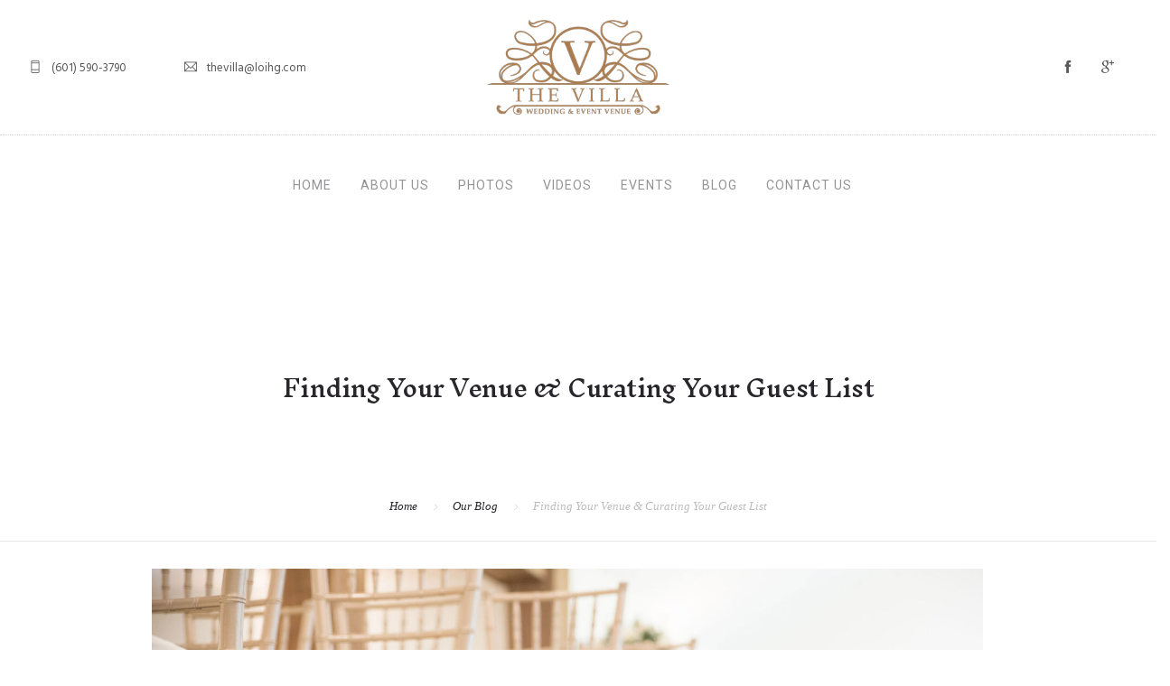

--- FILE ---
content_type: text/html; charset=UTF-8
request_url: https://thevillareservations.com/blog/finding-your-venue-curating-your-guest-list/
body_size: 10305
content:
<!doctype html>
<html lang="en-US">
<head>
	<meta charset="UTF-8">
	<meta name="viewport" content="width=device-width, initial-scale=1.0">
	<link rel="pingback" href="https://thevillareservations.com/xmlrpc.php" />
	<title>Finding Your Venue &#038; Curating Your Guest List &#8211; The Villa</title>
<meta name='robots' content='max-image-preview:large' />
	<style>img:is([sizes="auto" i], [sizes^="auto," i]) { contain-intrinsic-size: 3000px 1500px }</style>
	<link rel='dns-prefetch' href='//fonts.googleapis.com' />
<link rel="alternate" type="application/rss+xml" title="The Villa &raquo; Feed" href="https://thevillareservations.com/feed/" />
<link rel="alternate" type="application/rss+xml" title="The Villa &raquo; Comments Feed" href="https://thevillareservations.com/comments/feed/" />
<link rel="alternate" type="application/rss+xml" title="The Villa &raquo; Finding Your Venue &#038; Curating Your Guest List Comments Feed" href="https://thevillareservations.com/blog/finding-your-venue-curating-your-guest-list/feed/" />
<script type="text/javascript">
/* <![CDATA[ */
window._wpemojiSettings = {"baseUrl":"https:\/\/s.w.org\/images\/core\/emoji\/16.0.1\/72x72\/","ext":".png","svgUrl":"https:\/\/s.w.org\/images\/core\/emoji\/16.0.1\/svg\/","svgExt":".svg","source":{"concatemoji":"https:\/\/thevillareservations.com\/wp-includes\/js\/wp-emoji-release.min.js?ver=6.8.3"}};
/*! This file is auto-generated */
!function(s,n){var o,i,e;function c(e){try{var t={supportTests:e,timestamp:(new Date).valueOf()};sessionStorage.setItem(o,JSON.stringify(t))}catch(e){}}function p(e,t,n){e.clearRect(0,0,e.canvas.width,e.canvas.height),e.fillText(t,0,0);var t=new Uint32Array(e.getImageData(0,0,e.canvas.width,e.canvas.height).data),a=(e.clearRect(0,0,e.canvas.width,e.canvas.height),e.fillText(n,0,0),new Uint32Array(e.getImageData(0,0,e.canvas.width,e.canvas.height).data));return t.every(function(e,t){return e===a[t]})}function u(e,t){e.clearRect(0,0,e.canvas.width,e.canvas.height),e.fillText(t,0,0);for(var n=e.getImageData(16,16,1,1),a=0;a<n.data.length;a++)if(0!==n.data[a])return!1;return!0}function f(e,t,n,a){switch(t){case"flag":return n(e,"\ud83c\udff3\ufe0f\u200d\u26a7\ufe0f","\ud83c\udff3\ufe0f\u200b\u26a7\ufe0f")?!1:!n(e,"\ud83c\udde8\ud83c\uddf6","\ud83c\udde8\u200b\ud83c\uddf6")&&!n(e,"\ud83c\udff4\udb40\udc67\udb40\udc62\udb40\udc65\udb40\udc6e\udb40\udc67\udb40\udc7f","\ud83c\udff4\u200b\udb40\udc67\u200b\udb40\udc62\u200b\udb40\udc65\u200b\udb40\udc6e\u200b\udb40\udc67\u200b\udb40\udc7f");case"emoji":return!a(e,"\ud83e\udedf")}return!1}function g(e,t,n,a){var r="undefined"!=typeof WorkerGlobalScope&&self instanceof WorkerGlobalScope?new OffscreenCanvas(300,150):s.createElement("canvas"),o=r.getContext("2d",{willReadFrequently:!0}),i=(o.textBaseline="top",o.font="600 32px Arial",{});return e.forEach(function(e){i[e]=t(o,e,n,a)}),i}function t(e){var t=s.createElement("script");t.src=e,t.defer=!0,s.head.appendChild(t)}"undefined"!=typeof Promise&&(o="wpEmojiSettingsSupports",i=["flag","emoji"],n.supports={everything:!0,everythingExceptFlag:!0},e=new Promise(function(e){s.addEventListener("DOMContentLoaded",e,{once:!0})}),new Promise(function(t){var n=function(){try{var e=JSON.parse(sessionStorage.getItem(o));if("object"==typeof e&&"number"==typeof e.timestamp&&(new Date).valueOf()<e.timestamp+604800&&"object"==typeof e.supportTests)return e.supportTests}catch(e){}return null}();if(!n){if("undefined"!=typeof Worker&&"undefined"!=typeof OffscreenCanvas&&"undefined"!=typeof URL&&URL.createObjectURL&&"undefined"!=typeof Blob)try{var e="postMessage("+g.toString()+"("+[JSON.stringify(i),f.toString(),p.toString(),u.toString()].join(",")+"));",a=new Blob([e],{type:"text/javascript"}),r=new Worker(URL.createObjectURL(a),{name:"wpTestEmojiSupports"});return void(r.onmessage=function(e){c(n=e.data),r.terminate(),t(n)})}catch(e){}c(n=g(i,f,p,u))}t(n)}).then(function(e){for(var t in e)n.supports[t]=e[t],n.supports.everything=n.supports.everything&&n.supports[t],"flag"!==t&&(n.supports.everythingExceptFlag=n.supports.everythingExceptFlag&&n.supports[t]);n.supports.everythingExceptFlag=n.supports.everythingExceptFlag&&!n.supports.flag,n.DOMReady=!1,n.readyCallback=function(){n.DOMReady=!0}}).then(function(){return e}).then(function(){var e;n.supports.everything||(n.readyCallback(),(e=n.source||{}).concatemoji?t(e.concatemoji):e.wpemoji&&e.twemoji&&(t(e.twemoji),t(e.wpemoji)))}))}((window,document),window._wpemojiSettings);
/* ]]> */
</script>
<style id='wp-emoji-styles-inline-css' type='text/css'>

	img.wp-smiley, img.emoji {
		display: inline !important;
		border: none !important;
		box-shadow: none !important;
		height: 1em !important;
		width: 1em !important;
		margin: 0 0.07em !important;
		vertical-align: -0.1em !important;
		background: none !important;
		padding: 0 !important;
	}
</style>
<link rel='stylesheet' id='wp-block-library-css' href='https://the-villa-v1661706797.websitepro-cdn.com/wp-includes/css/dist/block-library/style.min.css?ver=6.8.3' type='text/css' media='all' />
<style id='classic-theme-styles-inline-css' type='text/css'>
/*! This file is auto-generated */
.wp-block-button__link{color:#fff;background-color:#32373c;border-radius:9999px;box-shadow:none;text-decoration:none;padding:calc(.667em + 2px) calc(1.333em + 2px);font-size:1.125em}.wp-block-file__button{background:#32373c;color:#fff;text-decoration:none}
</style>
<style id='global-styles-inline-css' type='text/css'>
:root{--wp--preset--aspect-ratio--square: 1;--wp--preset--aspect-ratio--4-3: 4/3;--wp--preset--aspect-ratio--3-4: 3/4;--wp--preset--aspect-ratio--3-2: 3/2;--wp--preset--aspect-ratio--2-3: 2/3;--wp--preset--aspect-ratio--16-9: 16/9;--wp--preset--aspect-ratio--9-16: 9/16;--wp--preset--color--black: #000000;--wp--preset--color--cyan-bluish-gray: #abb8c3;--wp--preset--color--white: #ffffff;--wp--preset--color--pale-pink: #f78da7;--wp--preset--color--vivid-red: #cf2e2e;--wp--preset--color--luminous-vivid-orange: #ff6900;--wp--preset--color--luminous-vivid-amber: #fcb900;--wp--preset--color--light-green-cyan: #7bdcb5;--wp--preset--color--vivid-green-cyan: #00d084;--wp--preset--color--pale-cyan-blue: #8ed1fc;--wp--preset--color--vivid-cyan-blue: #0693e3;--wp--preset--color--vivid-purple: #9b51e0;--wp--preset--gradient--vivid-cyan-blue-to-vivid-purple: linear-gradient(135deg,rgba(6,147,227,1) 0%,rgb(155,81,224) 100%);--wp--preset--gradient--light-green-cyan-to-vivid-green-cyan: linear-gradient(135deg,rgb(122,220,180) 0%,rgb(0,208,130) 100%);--wp--preset--gradient--luminous-vivid-amber-to-luminous-vivid-orange: linear-gradient(135deg,rgba(252,185,0,1) 0%,rgba(255,105,0,1) 100%);--wp--preset--gradient--luminous-vivid-orange-to-vivid-red: linear-gradient(135deg,rgba(255,105,0,1) 0%,rgb(207,46,46) 100%);--wp--preset--gradient--very-light-gray-to-cyan-bluish-gray: linear-gradient(135deg,rgb(238,238,238) 0%,rgb(169,184,195) 100%);--wp--preset--gradient--cool-to-warm-spectrum: linear-gradient(135deg,rgb(74,234,220) 0%,rgb(151,120,209) 20%,rgb(207,42,186) 40%,rgb(238,44,130) 60%,rgb(251,105,98) 80%,rgb(254,248,76) 100%);--wp--preset--gradient--blush-light-purple: linear-gradient(135deg,rgb(255,206,236) 0%,rgb(152,150,240) 100%);--wp--preset--gradient--blush-bordeaux: linear-gradient(135deg,rgb(254,205,165) 0%,rgb(254,45,45) 50%,rgb(107,0,62) 100%);--wp--preset--gradient--luminous-dusk: linear-gradient(135deg,rgb(255,203,112) 0%,rgb(199,81,192) 50%,rgb(65,88,208) 100%);--wp--preset--gradient--pale-ocean: linear-gradient(135deg,rgb(255,245,203) 0%,rgb(182,227,212) 50%,rgb(51,167,181) 100%);--wp--preset--gradient--electric-grass: linear-gradient(135deg,rgb(202,248,128) 0%,rgb(113,206,126) 100%);--wp--preset--gradient--midnight: linear-gradient(135deg,rgb(2,3,129) 0%,rgb(40,116,252) 100%);--wp--preset--font-size--small: 13px;--wp--preset--font-size--medium: 20px;--wp--preset--font-size--large: 36px;--wp--preset--font-size--x-large: 42px;--wp--preset--spacing--20: 0.44rem;--wp--preset--spacing--30: 0.67rem;--wp--preset--spacing--40: 1rem;--wp--preset--spacing--50: 1.5rem;--wp--preset--spacing--60: 2.25rem;--wp--preset--spacing--70: 3.38rem;--wp--preset--spacing--80: 5.06rem;--wp--preset--shadow--natural: 6px 6px 9px rgba(0, 0, 0, 0.2);--wp--preset--shadow--deep: 12px 12px 50px rgba(0, 0, 0, 0.4);--wp--preset--shadow--sharp: 6px 6px 0px rgba(0, 0, 0, 0.2);--wp--preset--shadow--outlined: 6px 6px 0px -3px rgba(255, 255, 255, 1), 6px 6px rgba(0, 0, 0, 1);--wp--preset--shadow--crisp: 6px 6px 0px rgba(0, 0, 0, 1);}:where(.is-layout-flex){gap: 0.5em;}:where(.is-layout-grid){gap: 0.5em;}body .is-layout-flex{display: flex;}.is-layout-flex{flex-wrap: wrap;align-items: center;}.is-layout-flex > :is(*, div){margin: 0;}body .is-layout-grid{display: grid;}.is-layout-grid > :is(*, div){margin: 0;}:where(.wp-block-columns.is-layout-flex){gap: 2em;}:where(.wp-block-columns.is-layout-grid){gap: 2em;}:where(.wp-block-post-template.is-layout-flex){gap: 1.25em;}:where(.wp-block-post-template.is-layout-grid){gap: 1.25em;}.has-black-color{color: var(--wp--preset--color--black) !important;}.has-cyan-bluish-gray-color{color: var(--wp--preset--color--cyan-bluish-gray) !important;}.has-white-color{color: var(--wp--preset--color--white) !important;}.has-pale-pink-color{color: var(--wp--preset--color--pale-pink) !important;}.has-vivid-red-color{color: var(--wp--preset--color--vivid-red) !important;}.has-luminous-vivid-orange-color{color: var(--wp--preset--color--luminous-vivid-orange) !important;}.has-luminous-vivid-amber-color{color: var(--wp--preset--color--luminous-vivid-amber) !important;}.has-light-green-cyan-color{color: var(--wp--preset--color--light-green-cyan) !important;}.has-vivid-green-cyan-color{color: var(--wp--preset--color--vivid-green-cyan) !important;}.has-pale-cyan-blue-color{color: var(--wp--preset--color--pale-cyan-blue) !important;}.has-vivid-cyan-blue-color{color: var(--wp--preset--color--vivid-cyan-blue) !important;}.has-vivid-purple-color{color: var(--wp--preset--color--vivid-purple) !important;}.has-black-background-color{background-color: var(--wp--preset--color--black) !important;}.has-cyan-bluish-gray-background-color{background-color: var(--wp--preset--color--cyan-bluish-gray) !important;}.has-white-background-color{background-color: var(--wp--preset--color--white) !important;}.has-pale-pink-background-color{background-color: var(--wp--preset--color--pale-pink) !important;}.has-vivid-red-background-color{background-color: var(--wp--preset--color--vivid-red) !important;}.has-luminous-vivid-orange-background-color{background-color: var(--wp--preset--color--luminous-vivid-orange) !important;}.has-luminous-vivid-amber-background-color{background-color: var(--wp--preset--color--luminous-vivid-amber) !important;}.has-light-green-cyan-background-color{background-color: var(--wp--preset--color--light-green-cyan) !important;}.has-vivid-green-cyan-background-color{background-color: var(--wp--preset--color--vivid-green-cyan) !important;}.has-pale-cyan-blue-background-color{background-color: var(--wp--preset--color--pale-cyan-blue) !important;}.has-vivid-cyan-blue-background-color{background-color: var(--wp--preset--color--vivid-cyan-blue) !important;}.has-vivid-purple-background-color{background-color: var(--wp--preset--color--vivid-purple) !important;}.has-black-border-color{border-color: var(--wp--preset--color--black) !important;}.has-cyan-bluish-gray-border-color{border-color: var(--wp--preset--color--cyan-bluish-gray) !important;}.has-white-border-color{border-color: var(--wp--preset--color--white) !important;}.has-pale-pink-border-color{border-color: var(--wp--preset--color--pale-pink) !important;}.has-vivid-red-border-color{border-color: var(--wp--preset--color--vivid-red) !important;}.has-luminous-vivid-orange-border-color{border-color: var(--wp--preset--color--luminous-vivid-orange) !important;}.has-luminous-vivid-amber-border-color{border-color: var(--wp--preset--color--luminous-vivid-amber) !important;}.has-light-green-cyan-border-color{border-color: var(--wp--preset--color--light-green-cyan) !important;}.has-vivid-green-cyan-border-color{border-color: var(--wp--preset--color--vivid-green-cyan) !important;}.has-pale-cyan-blue-border-color{border-color: var(--wp--preset--color--pale-cyan-blue) !important;}.has-vivid-cyan-blue-border-color{border-color: var(--wp--preset--color--vivid-cyan-blue) !important;}.has-vivid-purple-border-color{border-color: var(--wp--preset--color--vivid-purple) !important;}.has-vivid-cyan-blue-to-vivid-purple-gradient-background{background: var(--wp--preset--gradient--vivid-cyan-blue-to-vivid-purple) !important;}.has-light-green-cyan-to-vivid-green-cyan-gradient-background{background: var(--wp--preset--gradient--light-green-cyan-to-vivid-green-cyan) !important;}.has-luminous-vivid-amber-to-luminous-vivid-orange-gradient-background{background: var(--wp--preset--gradient--luminous-vivid-amber-to-luminous-vivid-orange) !important;}.has-luminous-vivid-orange-to-vivid-red-gradient-background{background: var(--wp--preset--gradient--luminous-vivid-orange-to-vivid-red) !important;}.has-very-light-gray-to-cyan-bluish-gray-gradient-background{background: var(--wp--preset--gradient--very-light-gray-to-cyan-bluish-gray) !important;}.has-cool-to-warm-spectrum-gradient-background{background: var(--wp--preset--gradient--cool-to-warm-spectrum) !important;}.has-blush-light-purple-gradient-background{background: var(--wp--preset--gradient--blush-light-purple) !important;}.has-blush-bordeaux-gradient-background{background: var(--wp--preset--gradient--blush-bordeaux) !important;}.has-luminous-dusk-gradient-background{background: var(--wp--preset--gradient--luminous-dusk) !important;}.has-pale-ocean-gradient-background{background: var(--wp--preset--gradient--pale-ocean) !important;}.has-electric-grass-gradient-background{background: var(--wp--preset--gradient--electric-grass) !important;}.has-midnight-gradient-background{background: var(--wp--preset--gradient--midnight) !important;}.has-small-font-size{font-size: var(--wp--preset--font-size--small) !important;}.has-medium-font-size{font-size: var(--wp--preset--font-size--medium) !important;}.has-large-font-size{font-size: var(--wp--preset--font-size--large) !important;}.has-x-large-font-size{font-size: var(--wp--preset--font-size--x-large) !important;}
:where(.wp-block-post-template.is-layout-flex){gap: 1.25em;}:where(.wp-block-post-template.is-layout-grid){gap: 1.25em;}
:where(.wp-block-columns.is-layout-flex){gap: 2em;}:where(.wp-block-columns.is-layout-grid){gap: 2em;}
:root :where(.wp-block-pullquote){font-size: 1.5em;line-height: 1.6;}
</style>
<link rel='stylesheet' id='rs-plugin-settings-css' href='https://the-villa-v1661706797.websitepro-cdn.com/wp-content/plugins/revslider/public/assets/css/settings.css?ver=5.4.8' type='text/css' media='all' />
<style id='rs-plugin-settings-inline-css' type='text/css'>
#rs-demo-id {}
</style>
<link rel='stylesheet' id='roneous-libs-css' href='https://the-villa-v1661706797.websitepro-cdn.com/wp-content/themes/roneous/assets/css/libs.css?ver=6.8.3' type='text/css' media='all' />
<link rel='stylesheet' id='roneous-theme-styles-css' href='https://the-villa-v1661706797.websitepro-cdn.com/wp-content/uploads/wp-less-cache/roneous-theme-styles.css?ver=1575464396' type='text/css' media='all' />
<link rel='stylesheet' id='roneous-style-css' href='https://the-villa-v1661706797.websitepro-cdn.com/wp-content/themes/roneous/style.css?ver=6.8.3' type='text/css' media='all' />
<style id='roneous-style-inline-css' type='text/css'>
.nav-container nav .nav-utility.big-utility {
    height: 150px;
    line-height: 150px;
}

#input_1_1_3, #input_1_1_6 {margin-bottom: 0px !important;}

form#gform_1 .gform_footer.top_label {
    margin-top: 0;
}
form#gform_1 .gform_footer.top_label input#gform_submit_button_1 {
    background-color: #f1cf69;
    color: #fff;
    border: 0;
padding-left: 15px;
padding-right: 15px;
	  text-transform: uppercase;
}
form#gform_1 .gform_footer.top_label input#gform_submit_button_1:hover {
    background-color: #000000;
}
li#field_1_2, li#field_1_3 {
    margin-top: 0;
}
li#field_1_4 {
    margin-top: 15px;
}
li#field_1_2 .ginput_container, li#field_1_3 .ginput_container {
    margin-top: 5px;
}
span#input_1_1_3_container {
    margin-right: -2px;
}
li#field_1_5 {
    margin-top: 5px;
}
@media (max-width: 990px) {nav.absolute, nav.fixed, nav { position: fixed !important; background: #fff!important; z-index: 99999;} .nav-container nav .module.widget-wrap i, .nav-container nav.transparent .nav-utility { color: #28262b !important; } nav.absolute .logo-light, nav.fixed .logo-light, nav .logo-light{ display: none!important; } nav.absolute .logo-dark, nav.fixed .logo-dark, nav .logo-dark{ display: inline!important; } .site-scrolled.admin-bar nav.fixed, .site-scrolled.admin-bar nav.absolute, .site-scrolled.admin-bar nav { top: 0; }}
</style>
<link rel='stylesheet' id='roneous-child-style-css' href='https://the-villa-v1661706797.websitepro-cdn.com/wp-content/themes/roneous-child/style.css?ver=6.8.3' type='text/css' media='all' />
<link rel='stylesheet' id='roneous-google-fonts-css' href='https://fonts.googleapis.com/css?family=Hind%3A400%2C100%2C300%2C400%2C600%2C700%7CInknut+Antiqua%3A500%2C100%2C300%2C400%2C600%2C700%7CRoboto%3A400%2C100%2C300%2C400%2C600%2C700%7COpen+Sans%3A300%2C400&#038;subset=latin%2Clatin-ext&#038;ver=6.8.3' type='text/css' media='all' />
<link rel='stylesheet' id='dashicons-css' href='https://the-villa-v1661706797.websitepro-cdn.com/wp-includes/css/dashicons.min.css?ver=6.8.3' type='text/css' media='all' />
<link rel='stylesheet' id='css-floatton-css' href='https://the-villa-v1661706797.websitepro-cdn.com/wp-content/plugins/floatton/assets/css/floatton.css' type='text/css' media='all' />
<script type="text/javascript" src="https://the-villa-v1661706797.websitepro-cdn.com/wp-includes/js/jquery/jquery.min.js?ver=3.7.1" id="jquery-core-js"></script>
<script type="text/javascript" src="https://the-villa-v1661706797.websitepro-cdn.com/wp-includes/js/jquery/jquery-migrate.min.js?ver=3.4.1" id="jquery-migrate-js"></script>
<script type="text/javascript" src="https://the-villa-v1661706797.websitepro-cdn.com/wp-content/plugins/revslider/public/assets/js/jquery.themepunch.tools.min.js?ver=5.4.8" id="tp-tools-js"></script>
<script type="text/javascript" src="https://the-villa-v1661706797.websitepro-cdn.com/wp-content/plugins/revslider/public/assets/js/jquery.themepunch.revolution.min.js?ver=5.4.8" id="revmin-js"></script>
<link rel="https://api.w.org/" href="https://thevillareservations.com/wp-json/" /><link rel="alternate" title="JSON" type="application/json" href="https://thevillareservations.com/wp-json/wp/v2/posts/4665" /><link rel="EditURI" type="application/rsd+xml" title="RSD" href="https://thevillareservations.com/xmlrpc.php?rsd" />
<meta name="generator" content="WordPress 6.8.3" />
<link rel="canonical" href="https://thevillareservations.com/blog/finding-your-venue-curating-your-guest-list/" />
<link rel='shortlink' href='https://thevillareservations.com/?p=4665' />
<link rel="alternate" title="oEmbed (JSON)" type="application/json+oembed" href="https://thevillareservations.com/wp-json/oembed/1.0/embed?url=https%3A%2F%2Fthevillareservations.com%2Fblog%2Ffinding-your-venue-curating-your-guest-list%2F" />
<link rel="alternate" title="oEmbed (XML)" type="text/xml+oembed" href="https://thevillareservations.com/wp-json/oembed/1.0/embed?url=https%3A%2F%2Fthevillareservations.com%2Fblog%2Ffinding-your-venue-curating-your-guest-list%2F&#038;format=xml" />
            <script async src="https://www.googletagmanager.com/gtag/js?id=TAG_ID"></script>
            <script>
                window.dataLayer = window.dataLayer || [];
                function gtag() {
                    dataLayer.push(arguments);
                }
                var tracking_ids = ["G-3KT4C16M4V"];
                var site_id = '4ca56b5e6bb07d03c68432a215bb77ce599a11cda8cc8b29f6d1a59f20630d7b';
                gtag('js', new Date());
                for (var i = 0; i < tracking_ids.length; i++) {
                    gtag('event', 'page_view', {'send_to': tracking_ids[i],'dimension1': site_id});
                    gtag('event', 'first_visit', {'send_to': tracking_ids[i],'dimension1': site_id});
                    gtag('event', 'engaged_sessions', {'send_to': tracking_ids[i],'dimension1': site_id});
                    gtag('set', {'siteSpeedSampleRate': 50});
                }
            </script><meta name="generator" content="Powered by WPBakery Page Builder - drag and drop page builder for WordPress."/>
<!--[if lte IE 9]><link rel="stylesheet" type="text/css" href="https://the-villa-v1661706797.websitepro-cdn.com/wp-content/plugins/js_composer/assets/css/vc_lte_ie9.min.css" media="screen"><![endif]--><!-- Google tag (gtag.js) -->
<script async src="https://www.googletagmanager.com/gtag/js?id=G-C0FV2QJ3Q1"></script>
<script>
  window.dataLayer = window.dataLayer || [];
  function gtag(){dataLayer.push(arguments);}
  gtag('js', new Date());

  gtag('config', 'G-C0FV2QJ3Q1');
</script><meta name="generator" content="Powered by Slider Revolution 5.4.8 - responsive, Mobile-Friendly Slider Plugin for WordPress with comfortable drag and drop interface." />
<link rel="icon" href="https://the-villa-v1661706797.websitepro-cdn.com/wp-content/uploads/2018/12/Blk-The-Villa-Wedding-60x60.png" sizes="32x32" />
<link rel="icon" href="https://the-villa-v1661706797.websitepro-cdn.com/wp-content/uploads/2018/12/Blk-The-Villa-Wedding.png" sizes="192x192" />
<link rel="apple-touch-icon" href="https://the-villa-v1661706797.websitepro-cdn.com/wp-content/uploads/2018/12/Blk-The-Villa-Wedding.png" />
<meta name="msapplication-TileImage" content="https://thevillareservations.com/wp-content/uploads/2018/12/Blk-The-Villa-Wedding.png" />
<script type="text/javascript">function setREVStartSize(e){									
						try{ e.c=jQuery(e.c);var i=jQuery(window).width(),t=9999,r=0,n=0,l=0,f=0,s=0,h=0;
							if(e.responsiveLevels&&(jQuery.each(e.responsiveLevels,function(e,f){f>i&&(t=r=f,l=e),i>f&&f>r&&(r=f,n=e)}),t>r&&(l=n)),f=e.gridheight[l]||e.gridheight[0]||e.gridheight,s=e.gridwidth[l]||e.gridwidth[0]||e.gridwidth,h=i/s,h=h>1?1:h,f=Math.round(h*f),"fullscreen"==e.sliderLayout){var u=(e.c.width(),jQuery(window).height());if(void 0!=e.fullScreenOffsetContainer){var c=e.fullScreenOffsetContainer.split(",");if (c) jQuery.each(c,function(e,i){u=jQuery(i).length>0?u-jQuery(i).outerHeight(!0):u}),e.fullScreenOffset.split("%").length>1&&void 0!=e.fullScreenOffset&&e.fullScreenOffset.length>0?u-=jQuery(window).height()*parseInt(e.fullScreenOffset,0)/100:void 0!=e.fullScreenOffset&&e.fullScreenOffset.length>0&&(u-=parseInt(e.fullScreenOffset,0))}f=u}else void 0!=e.minHeight&&f<e.minHeight&&(f=e.minHeight);e.c.closest(".rev_slider_wrapper").css({height:f})					
						}catch(d){console.log("Failure at Presize of Slider:"+d)}						
					};</script>
		<style type="text/css" id="wp-custom-css">
			.page-title-large-center {height: 400px;}		</style>
		<noscript><style type="text/css"> .wpb_animate_when_almost_visible { opacity: 1; }</style></noscript></head>
<body class="wp-singular post-template-default single single-post postid-4665 single-format-standard wp-theme-roneous wp-child-theme-roneous-child metaslider-plugin normal-layout wpb-js-composer js-comp-ver-5.6 vc_responsive">
			<div class="nav-container">
    <nav>
    		
<div class="nav-utility big-utility">
	<div class="row">
		<div class="text-left col-sm-4">
						    <div class="module left"><i class="ti-mobile">&nbsp;</i>
			        <span class="sub">(601) 590-3790</span>
			    </div>
		    		    			    <div class="module left"><i class="ti-email">&nbsp;</i>
			        <span class="sub">thevilla@loihg.com</span>
			    </div>
		    		</div>
		<div class="text-center col-sm-4">
            <a href="https://thevillareservations.com/">
				                <img class="logo logo-light" alt="The Villa" src="https://the-villa-v1661706797.websitepro-cdn.com/wp-content/uploads/2018/12/White-The-Villa-Wedding.png" />
                <img class="logo logo-dark" alt="The Villa" src="https://the-villa-v1661706797.websitepro-cdn.com/wp-content/uploads/2018/12/Gold-The-Villa-Wedding.png" />
                            </a>
		</div>
		<div class="text-right col-sm-4">
			<div class="module">
				<ul class="list-inline social-list mb24">
		            <li><a href="" target="_blank"><i class="ti-facebook"></i></a></li><li><a href="" target="_blank"><i class="ti-google"></i></a></li>		        </ul>
		    </div>
		</div>
	</div>
</div>        <div class="nav-bar">
            <div class="module left visible-sm visible-xs inline-block">
                <a href="https://thevillareservations.com/">
                                        <img class="logo logo-light" alt="The Villa" src="https://the-villa-v1661706797.websitepro-cdn.com/wp-content/uploads/2018/12/White-The-Villa-Wedding.png" />
                    <img class="logo logo-dark" alt="The Villa" src="https://the-villa-v1661706797.websitepro-cdn.com/wp-content/uploads/2018/12/Gold-The-Villa-Wedding.png" />
                                    </a>
            </div>
            <div class="module widget-wrap mobile-toggle right visible-sm visible-xs">
                <i class="ti-menu"></i>
            </div>
            <div class="row">
                <div class="text-left col-lg-1 module-group">
                                    </div>
                <div class="text-center col-lg-10 module-group">
                    <div class="module text-left">
                        <ul id="menu-main-menu" class="menu"><li id="menu-item-3903"  class="menu-item menu-item-type-post_type menu-item-object-page menu-item-home menu-item-3903"><a href="https://thevillareservations.com/">Home</a><li id="menu-item-4094"  class="menu-item menu-item-type-post_type menu-item-object-page menu-item-4094"><a href="https://thevillareservations.com/about-us/">About Us</a><li id="menu-item-4055"  class="menu-item menu-item-type-post_type menu-item-object-page menu-item-4055"><a href="https://thevillareservations.com/photo-gallery/">Photos</a><li id="menu-item-4344"  class="menu-item menu-item-type-post_type menu-item-object-page menu-item-4344"><a href="https://thevillareservations.com/video-gallery/">Videos</a><li id="menu-item-4622"  class="menu-item menu-item-type-post_type menu-item-object-page menu-item-4622"><a href="https://thevillareservations.com/events/">Events</a><li id="menu-item-4611"  class="menu-item menu-item-type-post_type menu-item-object-page menu-item-4611"><a href="https://thevillareservations.com/blog/">Blog</a><li id="menu-item-3905"  class="menu-item menu-item-type-post_type menu-item-object-page menu-item-3905"><a href="https://thevillareservations.com/contact-us/">Contact Us</a></ul>                    </div>
                </div>
                <div class="text-right col-lg-1 module-group right">
                                    </div>
            </div>
        </div>
    </nav>
</div>	<div class="main-container"><section class="page-title page-title-center ">
							<div class="container"><div class="row"><div class="col-sm-12 text-center">
					        	<h2 class="heading-title mb0">Finding Your Venue &#038; Curating Your Guest List</h2>
					        	<p class="lead fade-color mb0"></p>
							</div></div></div><ol class="breadcrumb breadcrumb-style"><li><a href="https://thevillareservations.com/" class="home-link" rel="home">Home</a></li><li><a href="https://thevillareservations.com/blog/finding-your-venue-curating-your-guest-list/">Our Blog</a></li><li class="active">Finding Your Venue &#038; Curating Your Guest List</li></ol></section><section id="post-4665" class="p0 post-4665 post type-post status-publish format-standard has-post-thumbnail hentry category-uncategorized tag-bride tag-engagement tag-mississippi tag-mississippi-weddings tag-tips tag-wedding tag-wedding-budget tag-wedding-planning tag-wedding-venue floatton-article">
        <div class="container">
        <div class="row">
        	<div id="main-content" class="col-sm-10 col-sm-offset-1">
    <div class="post-wrap mb0 overflow-visible">
        <div class="inner-wrap">
                        <div class="post-content">
                <img width="1705" height="1106" src="https://the-villa-v1661706797.websitepro-cdn.com/wp-content/uploads/2019/10/F14BE6E8-E63A-4140-AA4B-43EFF136B560-e1643822675738.jpg" class="mb16 wp-post-image" alt="" decoding="async" srcset="https://the-villa-v1661706797.websitepro-cdn.com/wp-content/uploads/2019/10/F14BE6E8-E63A-4140-AA4B-43EFF136B560-e1643822675738.jpg 1705w, https://the-villa-v1661706797.websitepro-cdn.com/wp-content/uploads/2019/10/F14BE6E8-E63A-4140-AA4B-43EFF136B560-e1643822675738-300x195.jpg 300w, https://the-villa-v1661706797.websitepro-cdn.com/wp-content/uploads/2019/10/F14BE6E8-E63A-4140-AA4B-43EFF136B560-e1643822675738-768x498.jpg 768w, https://the-villa-v1661706797.websitepro-cdn.com/wp-content/uploads/2019/10/F14BE6E8-E63A-4140-AA4B-43EFF136B560-e1643822675738-1024x664.jpg 1024w, https://the-villa-v1661706797.websitepro-cdn.com/wp-content/uploads/2019/10/F14BE6E8-E63A-4140-AA4B-43EFF136B560-e1643822675738-1536x996.jpg 1536w" sizes="(max-width: 1705px) 100vw, 1705px" /><h3>Finding Your Venue &amp; Curating Your Guest List</h3>
<p><span style="font-weight: 400;">So you’ve announced your engagement, set a date, drafted your budget, and figured out your wedding aesthetic. </span></p>
<p><span style="font-weight: 400;">Guess what? You’ve gotten some of the hardest parts out of the way! </span></p>
<p><span style="font-weight: 400;">From here everything will fall into place. </span></p>
<p><span style="font-weight: 400;">Next we’ll cover a few of the bigger ticket items that you should take care of as soon as possible.  </span></p>
<h5><b><br />
Outline Your Guest List</b></h5>
<p><span style="font-weight: 400;">We know this can seem like an overwhelming task, but if you take it step by step (and recruit help), it’ll be easier than you expect. </span></p>
<p><b>First, you should always have a draft of your wedding budget ready before you start working on your guest list. </b><span style="font-weight: 400;">That way, you avoid listing 400 people when you can really only host 200…and you can avoid crossing people off your list after you’ve already added them on.</span></p>
<p><i><span style="font-weight: 400;">And</span></i><span style="font-weight: 400;"> if you have your budget drafted, that means you also have an estimated number of guests you can invite. </span></p>
<p><span style="font-weight: 400;">You’ll want to start with immediate family and friends. Then reach out to your parents and your future in-laws to find out who they’d like to include in your big day. </span></p>
<p><span style="font-weight: 400;">You don’t need addresses right away, just names. But before you can start looking at venues, you need to know how many guests you expect to have. </span></p>
<p><b>Don’t Forget:</b><span style="font-weight: 400;"> When it comes time for addresses, recruit your parents, grandparents, in-laws, and other family members to help track down your guests’ addresses! More than half the work will be done, and you won’t have had to lift a finger. </span></p>
<p><span style="font-weight: 400;">They might even start working on addresses when you ask for names, so you’ll already be a step ahead!</span></p>
<p><b>Pro Tip:</b><span style="font-weight: 400;"> Has someone in your family gotten married recently? Reach out to them and ask if they will share their guest list with you! Just like that, you’ll have all the addresses you need!</span></p>
<h5><b><br />
Book Your Venue</b></h5>
<p><span style="font-weight: 400;">Now that you have an estimated number of guests and since you’ve already outlined your aesthetic (</span><a href="https://thevillareservations.com/blog/youre-engaged-now-what/"><span style="font-weight: 400;">see our last blog post for advice if you’re still trying to figure yours out</span></a><span style="font-weight: 400;">), you’ve automatically narrowed down your venue options &#8211; and that’s a good thing! </span></p>
<p><span style="font-weight: 400;">Now you can start searching for venues that match your vision and your guest count.</span></p>
<p><span style="font-weight: 400;">You can start from scratch by browsing for venues in your area (unless of course you’re planning a destination wedding, and we’ll get more into that later on the blog).</span></p>
<p><span style="font-weight: 400;">Or you can utilize a wedding service to help you with your search. Most wedding services allow you to search by budget, guest capacity, location, and style. </span></p>
<p><span style="font-weight: 400;">Once you’ve narrowed your search down to five or fewer venues, it’s time to reach out to those venues for more details. </span></p>
<p><span style="font-weight: 400;">You’ll want to confirm that they can accommodate your guest count and most importantly: </span><b>if they’re available on your wedding date.</b></p>
<p><i><span style="font-weight: 400;">Remember when we recommended choosing a wedding date </span></i><b><i>and</i></b><i><span style="font-weight: 400;"> a backup date?</span></i><span style="font-weight: 400;"> If you already know what your dream wedding venue is, and you won’t settle for anywhere else, this is when your backup wedding date will come in handy. </span></p>
<p><span style="font-weight: 400;">If your potential venues are available on your date, schedule site visits with each venue to meet their wedding coordinator and find out if they are the venue for you! </span></p>
<p><span style="font-weight: 400;">While you’re touring your venue, you’ll want to ask questions to make sure the venue fits your budget, guest count, and aesthetic. </span></p>
<p><span style="font-weight: 400;">But there are some questions you might forget to ask, like:</span></p>
<ul>
<li style="font-weight: 400;" aria-level="1"><span style="font-weight: 400;">Do you have a dance floor, or will we need to rent one?</span></li>
<li style="font-weight: 400;" aria-level="1"><span style="font-weight: 400;">Do you have restrooms for guests? </span><i><span style="font-weight: 400;">(We know it sounds silly, but make sure your venue has them!)</span></i></li>
<li style="font-weight: 400;" aria-level="1"><span style="font-weight: 400;">How much time do we get to set up and clean up?</span></li>
<li style="font-weight: 400;" aria-level="1"><span style="font-weight: 400;">Are outside vendors allowed?</span></li>
<li style="font-weight: 400;" aria-level="1"><span style="font-weight: 400;">Is the venue ADA accessible?</span></li>
</ul>
<p><span style="font-weight: 400;">There’s no such thing as too much information when it comes to your venue! </span></p>
<p><span style="font-weight: 400;">Lastly, and perhaps most important of all &#8211; ask if they offer “first right of refusal” for your date. Though most venues will not reserve your date until you have signed a contract, many will offer first right of refusal. This means that since they know you’re interested, if another couple reaches out for the same date, they’ll contact you to let you know &#8211; which gives you the chance to sign your contract quickly and lock in your date!</span></p>
<p>&nbsp;</p>
<p><b>Whew! </b><span style="font-weight: 400;">You’ve selected your venue and you know who to invite!</span></p>
<p><span style="font-weight: 400;">Check back next month for your next steps, and in the meantime, visit https://thevillareservations.com/ to find out more about what The Villa has to offer. </span></p>
<div class="clearfix"></div>            </div>
        </div>
        <div class="mt16 pb48 overflow-hidden">
            <div class="pull-left">
                	        <div class="tlg-likes-button inline-block tlg-likes-round">
	        	<a href="#" class="tlg-likes" id="tlg-likes-4665" title="">
	        		<i class="ti-heart"></i><span class="like-share-name">0<span> like</span></span>	        	</a>
	        </div>
	                        <div class="ssc-share-wrap">
    <div class="clearfix relative">
        <a href="#" class="ssc-share-toogle">
            <i class="ti-share"></i>
            <span class="like-share-name">Share</span>
        </a>
        <ul class="ssc-share-group">
            <li class="facebook-ssc-share" id="facebook-ssc"><a rel="nofollow" href="http://www.facebook.com/sharer.php?u=https%3A%2F%2Fthevillareservations.com%2Fblog%2Ffinding-your-venue-curating-your-guest-list%2F&amp;t=Finding+Your+Venue+%26+Curating+Your+Guest+List"><i class="ti-facebook"></i><span id="facebook-count">0</span></a></li>
            <li class="twitter-ssc-share" id="twitter-ssc"><a rel="nofollow" href="http://twitter.com/share?text=Finding+Your+Venue+%26+Curating+Your+Guest+List&amp;url=https%3A%2F%2Fthevillareservations.com%2Fblog%2Ffinding-your-venue-curating-your-guest-list%2F"><i class="ti-twitter-alt"></i><span id="twitter-count">0</span></a></li>
            <li class="googleplus-ssc-share" id="googleplus-ssc"><a rel="nofollow" href="https://plus.google.com/share?url=https%3A%2F%2Fthevillareservations.com%2Fblog%2Ffinding-your-venue-curating-your-guest-list%2F"><i class="ti-google"></i><span id="googleplus-count">0</span></a></li>
            <li class="linkedin-ssc-share" id="linkedin-ssc"><a rel="nofollow" href="http://www.linkedin.com/shareArticle?mini=true&amp;url=https%3A%2F%2Fthevillareservations.com%2Fblog%2Ffinding-your-venue-curating-your-guest-list%2F&amp;title=Finding+Your+Venue+%26+Curating+Your+Guest+List&amp;source=https://thevillareservations.com/"><i class="ti-linkedin"></i><span id="linkedin-count">0</span></a></li>
            <li class="pinterest-ssc-share" id="pinterest-ssc"><a rel="nofollow" href="http://pinterest.com/pin/create/bookmarklet/?url=https%3A%2F%2Fthevillareservations.com%2Fblog%2Ffinding-your-venue-curating-your-guest-list%2F&amp;media=https://thevillareservations.com/wp-content/uploads/2019/10/F14BE6E8-E63A-4140-AA4B-43EFF136B560-e1643822675738.jpg&amp;description=Finding+Your+Venue+%26+Curating+Your+Guest+List"><i class="ti-pinterest"></i><span id="pinterest-count">0</span></a></li>
        </ul>
    </div>
</div>
            </div>
            <div class="pull-right"><a href="https://thevillareservations.com/blog/tag/bride/" rel="tag">bride</a> <a href="https://thevillareservations.com/blog/tag/engagement/" rel="tag">engagement</a> <a href="https://thevillareservations.com/blog/tag/mississippi/" rel="tag">mississippi</a> <a href="https://thevillareservations.com/blog/tag/mississippi-weddings/" rel="tag">Mississippi weddings</a> <a href="https://thevillareservations.com/blog/tag/tips/" rel="tag">tips</a> <a href="https://thevillareservations.com/blog/tag/wedding/" rel="tag">wedding</a> <a href="https://thevillareservations.com/blog/tag/wedding-budget/" rel="tag">wedding budget</a> <a href="https://thevillareservations.com/blog/tag/wedding-planning/" rel="tag">wedding planning</a> <a href="https://thevillareservations.com/blog/tag/wedding-venue/" rel="tag">wedding venue</a></div>
        </div>
    </div>
    </div>        </div>
    </div>
</section>
		<footer class="footer-widget bg-dark p0">
        <div class="large-container sub-footer">
        <div class="row">
            <div class="col-sm-6">
                <span class="sub">
                    © 2020 The Villa | All Rights Reserved | Agent Owned Property                </span>
            </div>
            <div class="col-sm-6 text-right">
                <ul class="list-inline social-list">
                    <li><a href="#" target="_blank"><i class="ti-facebook"></i></a></li><li><a href="#" target="_blank"><i class="ti-twitter"></i></a></li><li><a href="#" target="_blank"><i class="ti-google"></i></a></li>                </ul>
            </div>
        </div>
    </div>
    </footer>					<div class="back-to-top"><i class="ti-angle-up"></i></div>
			</div><!--END: main-container-->
	<script type="speculationrules">
{"prefetch":[{"source":"document","where":{"and":[{"href_matches":"\/*"},{"not":{"href_matches":["\/wp-*.php","\/wp-admin\/*","\/wp-content\/uploads\/*","\/wp-content\/*","\/wp-content\/plugins\/*","\/wp-content\/themes\/roneous-child\/*","\/wp-content\/themes\/roneous\/*","\/*\\?(.+)"]}},{"not":{"selector_matches":"a[rel~=\"nofollow\"]"}},{"not":{"selector_matches":".no-prefetch, .no-prefetch a"}}]},"eagerness":"conservative"}]}
</script>
<script type="text/javascript" src="https://the-villa-v1661706797.websitepro-cdn.com/wp-content/themes/roneous/assets/js/bootstrap.js?ver=6.8.3" id="bootstrap-js"></script>
<script type="text/javascript" src="https://the-villa-v1661706797.websitepro-cdn.com/wp-content/themes/roneous/assets/js/libs.js?ver=6.8.3" id="roneous-libs-js"></script>
<script type="text/javascript" id="roneous-scripts-js-extra">
/* <![CDATA[ */
var wp_data = {"roneous_ajax_url":"https:\/\/thevillareservations.com\/wp-admin\/admin-ajax.php","roneous_menu_height":"110","roneous_permalink":"https:\/\/thevillareservations.com\/blog\/finding-your-venue-curating-your-guest-list\/"};
/* ]]> */
</script>
<script type="text/javascript" src="https://the-villa-v1661706797.websitepro-cdn.com/wp-content/themes/roneous/assets/js/scripts.js?ver=6.8.3" id="roneous-scripts-js"></script>
<script type="text/javascript" id="jquery-floatton-js-extra">
/* <![CDATA[ */
var floatton = {"ajaxurl":"https:\/\/thevillareservations.com\/wp-admin\/admin-ajax.php"};
/* ]]> */
</script>
<script type="text/javascript" src="https://the-villa-v1661706797.websitepro-cdn.com/wp-content/plugins/floatton/assets/js/jquery.floatton.js?ver=6.8.3" id="jquery-floatton-js"></script>
</body>
</html>

--- FILE ---
content_type: text/css
request_url: https://the-villa-v1661706797.websitepro-cdn.com/wp-content/themes/roneous-child/style.css?ver=6.8.3
body_size: 10
content:
/*
Theme Name: Roneous Child
Theme URI: http://www.themelogi.com/themes/roneous
Description: A child theme of Roneous Theme
Author: THEMELOGI
Author URI: http://www.themelogi.com
Version: 1.0.0
Template: roneous
*/